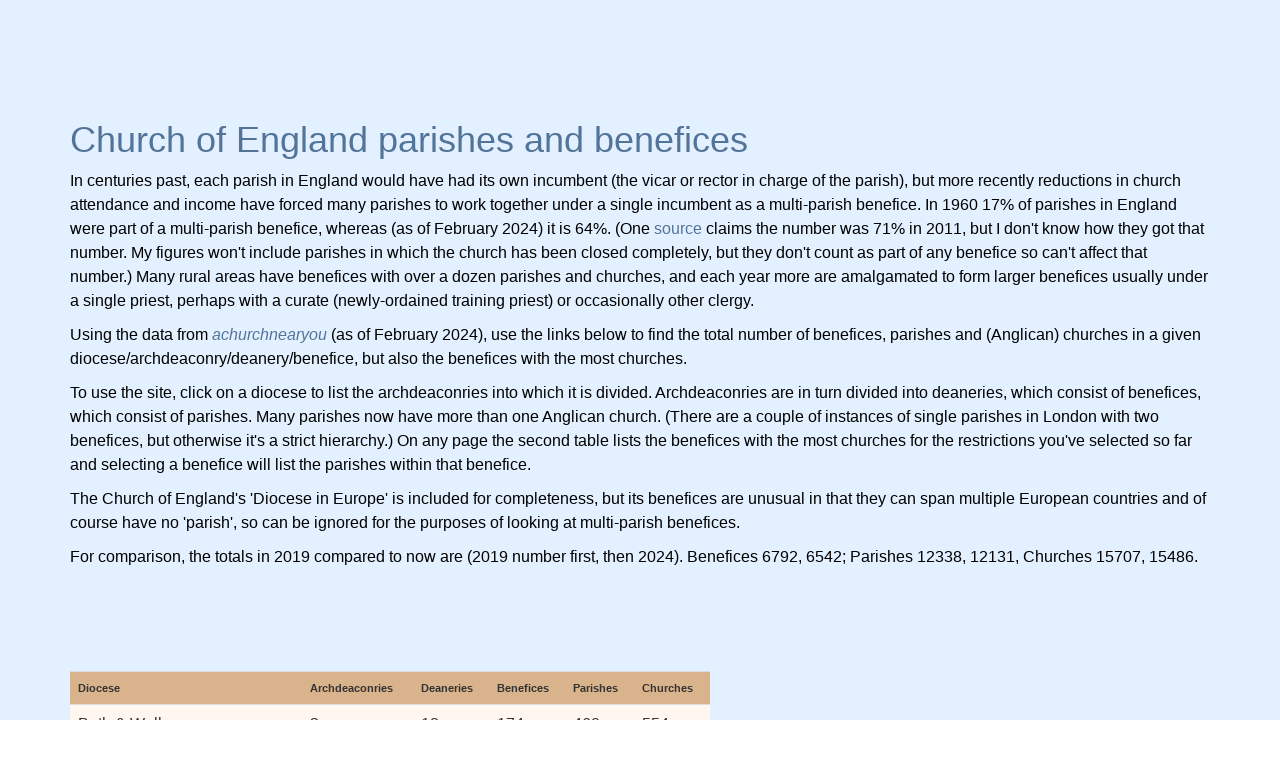

--- FILE ---
content_type: text/html
request_url: https://blanchflower.org/cgi-bin/cofe.html
body_size: 3031
content:
<html>
<meta charset="utf-8">
<meta http-equiv="X-UA-Compatible" content="IE=edge">
<meta name="viewport" content="width=device-width, initial-scale=1">
<meta http-equiv="Content-Type" content="text/html; charset=utf-8">
<meta http-equiv="Content-Language" content="en-gb">
<link href="../css/bootstrap.min.css" rel="stylesheet">
<link href="../css/custom.css" rel="stylesheet">
<!-- Global site tag (gtag.js) - Google Analytics -->
<script async src="https://www.googletagmanager.com/gtag/js?id=UA-143580055-1"></script>
<script>window.dataLayer = window.dataLayer || []; function gtag(){dataLayer.push(arguments);} gtag('js', new Date()); gtag('config', 'UA-143580055-1');</script>
<head><title>Church of England multi-parish benefices</title>
</head>
<body>
<section class="content content-azure">
<div class="container">
<h1 id="Header"><a href="cofe.pl">Church of England parishes and benefices</a></h1>
<p>
In centuries past, each parish in England would have had its own incumbent (the vicar or rector in charge of the parish), but more recently reductions in church attendance and income have forced many parishes to work together under a single incumbent as a multi-parish benefice. In 1960 17% of parishes in England were part of a multi-parish benefice, whereas (as of February 2024) it is 64%. (One <a href="http://www.churchgrowthresearch.org.uk/UserFiles/File/Amalgamating_parishes_and_declining_clergy_numbers_Final.pdf">source</a> claims the number was 71% in 2011, but I don't know how they got that number. My figures won't include parishes in which the church has been closed completely, but they don't count as part of any benefice so can't affect that number.) Many rural areas have benefices with over a dozen parishes and churches, and each year more are amalgamated to form larger benefices usually under a single priest, perhaps with a curate (newly-ordained training priest) or occasionally other clergy.</p>
<p>Using the data from <em><a href="https://www.achurchnearyou.com/">achurchnearyou</a></em> (as of February 2024), use the links below to find the total number of benefices, parishes and (Anglican) churches in a given diocese/archdeaconry/deanery/benefice, but also the benefices with the most churches.</p>
<p>To use the site, click on a diocese to list the archdeaconries into which it is divided. Archdeaconries are in turn divided into deaneries, which consist of benefices, which consist of parishes. Many parishes now have more than one Anglican church. (There are a couple of instances of single parishes in London with two benefices, but otherwise it's a strict hierarchy.) On any page the second table lists the benefices with the most churches for the restrictions you've selected so far and selecting a benefice will list the parishes within that benefice.</p><p>The Church of England's 'Diocese in Europe' is included for completeness, but its benefices are unusual in that they can span multiple European countries and of course have no 'parish', so can be ignored for the purposes of looking at multi-parish benefices.</p><p>For comparison, the totals in 2019 compared to now are (2019 number first, then 2024). Benefices 6792, 6542; Parishes 12338, 12131, Churches 15707, 15486.</p><h3>&nbsp</h3>
<h3>&nbsp</h3></p>
<p><table class="table cgitable cgitableh cgitablehf" style="max-width:640px;">
<tr><th>Diocese</hd><th>Archdeaconries</hd><th>Deaneries</hd><th>Benefices</hd><th>Parishes</hd><th>Churches</hd></hr>
<tr><td>Bath & Wells</td><td>3</td><td>18</td><td>174</td><td>460</td><td>554</td></tr>
<tr><td>Birmingham</td><td>2</td><td>6</td><td>138</td><td>148</td><td>178</td></tr>
<tr><td>Blackburn</td><td>2</td><td>14</td><td>168</td><td>226</td><td>271</td></tr>
<tr><td>Bristol</td><td>2</td><td>7</td><td>97</td><td>166</td><td>199</td></tr>
<tr><td>Canterbury</td><td>3</td><td>16</td><td>99</td><td>202</td><td>312</td></tr>
<tr><td>Carlisle</td><td>3</td><td>11</td><td>102</td><td>227</td><td>320</td></tr>
<tr><td>Chelmsford</td><td>7</td><td>23</td><td>302</td><td>463</td><td>573</td></tr>
<tr><td>Chester</td><td>2</td><td>18</td><td>212</td><td>264</td><td>333</td></tr>
<tr><td>Chichester</td><td>4</td><td>21</td><td>274</td><td>349</td><td>472</td></tr>
<tr><td>Coventry</td><td>2</td><td>11</td><td>123</td><td>201</td><td>236</td></tr>
<tr><td>Derby</td><td>3</td><td>8</td><td>135</td><td>253</td><td>309</td></tr>
<tr><td>Durham</td><td>3</td><td>14</td><td>167</td><td>206</td><td>255</td></tr>
<tr><td>Ely</td><td>2</td><td>15</td><td>141</td><td>303</td><td>323</td></tr>
<tr><td>Europe</td><td>7</td><td>17</td><td>19</td><td>19</td><td>218</td></tr>
<tr><td>Exeter</td><td>4</td><td>21</td><td>146</td><td>478</td><td>589</td></tr>
<tr><td>Gloucester</td><td>2</td><td>9</td><td>89</td><td>294</td><td>375</td></tr>
<tr><td>Guildford</td><td>2</td><td>12</td><td>138</td><td>157</td><td>210</td></tr>
<tr><td>Hereford</td><td>2</td><td>13</td><td>76</td><td>337</td><td>398</td></tr>
<tr><td>Leeds</td><td>5</td><td>24</td><td>263</td><td>438</td><td>573</td></tr>
<tr><td>Leicester</td><td>2</td><td>10</td><td>102</td><td>244</td><td>309</td></tr>
<tr><td>Lichfield</td><td>4</td><td>27</td><td>230</td><td>420</td><td>538</td></tr>
<tr><td>Lincoln</td><td>3</td><td>22</td><td>179</td><td>474</td><td>617</td></tr>
<tr><td>Liverpool</td><td>4</td><td>14</td><td>124</td><td>167</td><td>229</td></tr>
<tr><td>London</td><td>6</td><td>21</td><td>406</td><td>413</td><td>464</td></tr>
<tr><td>Manchester</td><td>4</td><td>7</td><td>172</td><td>254</td><td>305</td></tr>
<tr><td>Newcastle</td><td>2</td><td>12</td><td>122</td><td>169</td><td>234</td></tr>
<tr><td>Norwich</td><td>3</td><td>20</td><td>156</td><td>545</td><td>635</td></tr>
<tr><td>Oxford</td><td>4</td><td>29</td><td>282</td><td>606</td><td>806</td></tr>
<tr><td>Peterborough</td><td>2</td><td>12</td><td>126</td><td>347</td><td>375</td></tr>
<tr><td>Portsmouth</td><td>3</td><td>7</td><td>101</td><td>129</td><td>164</td></tr>
<tr><td>Rochester</td><td>3</td><td>17</td><td>170</td><td>210</td><td>257</td></tr>
<tr><td>Salisbury</td><td>5</td><td>21</td><td>130</td><td>425</td><td>605</td></tr>
<tr><td>Sheffield</td><td>2</td><td>12</td><td>137</td><td>167</td><td>206</td></tr>
<tr><td>Sodor and Man</td><td>1</td><td>4</td><td>11</td><td>15</td><td>36</td></tr>
<tr><td>Southwark</td><td>6</td><td>25</td><td>263</td><td>297</td><td>353</td></tr>
<tr><td>Southwell & Nottingham</td><td>2</td><td>9</td><td>147</td><td>225</td><td>294</td></tr>
<tr><td>St.Albans</td><td>3</td><td>20</td><td>186</td><td>337</td><td>400</td></tr>
<tr><td>St.Edmundsbury & Ipswich</td><td>3</td><td>16</td><td>110</td><td>442</td><td>477</td></tr>
<tr><td>Truro</td><td>2</td><td>12</td><td>89</td><td>211</td><td>295</td></tr>
<tr><td>Winchester</td><td>2</td><td>13</td><td>127</td><td>240</td><td>348</td></tr>
<tr><td>Worcester</td><td>2</td><td>6</td><td>82</td><td>165</td><td>270</td></tr>
<tr><td>York</td><td>3</td><td>21</td><td>227</td><td>438</td><td>571</td></tr>
<tr><td><b>Totals</b><td><b>131</b></td><td><b>635</b></td><td><b>6542</b></td><td><b>12131</b></td><td><b>15486</b></td></tr>
</table></p>


<h4>&nbsp;</h4><h4>63.6% of parishes are part of multi-parish benefices</h4>
<p>&nbsp;</p>
<h3>Benefices with the most churches</h3>
<p><table class="table cgitable cgitableh cgitablehf" style="max-width:640px;">
<tr><th>Benefice</hd><th>Churches</hd></hr>
<tr><td>Wigan</td><td>32</td></tr>
<tr><td>Bolingbroke Deanery</td><td>30</td></tr>
<tr><td>France</td><td>27</td></tr>
<tr><td>Gibraltar</td><td>26</td></tr>
<tr><td>Jersey</td><td>24</td></tr>
<tr><td>South Cotswold Team Ministry</td><td>22</td></tr>
<tr><td>Leominster</td><td>22</td></tr>
<tr><td>North West Europe</td><td>22</td></tr>
<tr><td>Launditch and The Upper Nar</td><td>19</td></tr>
<tr><td>Wilford Peninsula</td><td>18</td></tr>
<tr><td>Guernsey</td><td>18</td></tr>
<tr><td>South Western France</td><td>18</td></tr>
<tr><td>Chagford, Gidleigh, Throwleigh, Drewsteignton, South Tawton, Spreyton, Hittisleigh, North Tawton, Bondleigh, Honeychurch, Sampford Courtenay, Moretonhampstead, Manaton, North Bovey and Lustleigh</td><td>17</td></tr>
<tr><td>Three Valleys</td><td>17</td></tr>
<tr><td>The Nordic and Baltic States</td><td>17</td></tr>
<tr><td>The Aylsham and District Team Ministry</td><td>16</td></tr>
<tr><td>The Forest Heath Team Ministry</td><td>16</td></tr>
<tr><td>Nadder Valley (Team Ministry)</td><td>16</td></tr>
<tr><td>Vale of Pewsey</td><td>16</td></tr>
<tr><td>Eastern</td><td>16</td></tr>
</table></p>


</div></section>
<section class="content content-lightgrey"><div class="container">
<p>&nbsp;&nbsp;<a href="https://blanchflower.org/index.html">Home</a><br>
&nbsp;&nbsp;<a href="/cdn-cgi/l/email-protection#6116161603040f4f53514f120c0350515150211211000c060e14130c04154f020e0c">Let me know</a> if you spot any mistakes or have any comments.<br>
</div></section>
<script data-cfasync="false" src="/cdn-cgi/scripts/5c5dd728/cloudflare-static/email-decode.min.js"></script><script src="../js/jquery-1.11.3.min.js"></script>
<script src="../js/bootstrap.min.js"></script>
<script src="../js/jquery.easing.min.js"></script>
<script src="../js/custom.js"></script>
<script defer src="https://static.cloudflareinsights.com/beacon.min.js/vcd15cbe7772f49c399c6a5babf22c1241717689176015" integrity="sha512-ZpsOmlRQV6y907TI0dKBHq9Md29nnaEIPlkf84rnaERnq6zvWvPUqr2ft8M1aS28oN72PdrCzSjY4U6VaAw1EQ==" data-cf-beacon='{"version":"2024.11.0","token":"eedf78092b4e44faa5acf8ae1da26a03","r":1,"server_timing":{"name":{"cfCacheStatus":true,"cfEdge":true,"cfExtPri":true,"cfL4":true,"cfOrigin":true,"cfSpeedBrain":true},"location_startswith":null}}' crossorigin="anonymous"></script>
</body></html>


--- FILE ---
content_type: text/css
request_url: https://blanchflower.org/css/custom.css
body_size: 1340
content:
html,
body {
    width: 100%;
    height: 100%;
    font-family: 'Open Sans','Helvetica Neue',Arial,sans-serif;
}

/* Default hyperlink style */
a {
    color: #0088FF;
    -webkit-transition: all .35s;
    -moz-transition: all .35s;
    transition: all .35s;
}

/* When hovering over hyperlinks */
a:hover,
a:focus {
    color: forestgreen;
}

p {
    font-size: 16px;
    line-height: 1.5;
}

/* First page of index.html */
header {
    position: relative;
    width: 100%;
    min-height: auto;
    text-align: center;
    color: blue; /* Default colour of text in header. (<p> has its own below) */
    background-image: url('../img/poly.1.jpg');
    background-position: center;
    -webkit-background-size: cover;
    -moz-background-size: cover;
    /*background-size: 100%;*/
    -o-background-size: cover;
}

header .header-content {
    position: relative;
    width: 100%;
    padding: 100px 15px 70px;
    text-align: center;
}

/* Transparent text over 'header section' image */
header .header-content .header-content-inner h1 {
    margin-top: 0;
    margin-bottom: 20px;
    font-size: 50px;
    font-weight: 300;
    color: rgba(235,255,235,1);
}

header .header-content .header-content-inner p {
    margin-bottom: 50px;
    font-size: 16px;
    font-weight: 300;
    color: #0088FF; /* Colour of text within <p> */
}

header .header-content .header-content-inner a {
    color: blue; /* Colour of links within header-content */
}

/* Text box over image */
header .header-content .header-contentbox-inner h1 {
    margin-top: 0;
    margin-bottom: 20px;
    position: absolute;
    top: 50%;
    left: 50%;
    margin-right: -50%;
    transform: translate(-50%, -50%);
    background-color: black;
    font-size: 50px;
    font-weight: 300;
    color: rgba(235,255,235,1);
}

header .header-content .header-contentbox-inner p {
    margin-bottom: 50px;
    font-size: 16px;
    font-weight: 300;
    position: absolute;
    top: 90%;
    left: 50%;
    margin-right: -50%;
    transform: translate(-50%, 0%);
    background-color: black;
    color: rgba(255,255,255,1);
}


@media(min-width:768px) {
    header {
        min-height: 100%;
    }

    header .header-content {
        position: absolute;
        top: 50%;
        padding: 0 50px;
        -webkit-transform: translateY(-50%);
        -ms-transform: translateY(-50%);
        transform: translateY(-50%);
    }

    header .header-content .header-content-inner {
        margin-right: auto;
        margin-left: auto;
        max-width: 1000px;
    }

	header .header-content .header-content-inner h1 {
    	font-size: 100px;
		}

    header .header-content .header-content-inner p {
        margin-right: auto;
        margin-left: auto;
        max-width: 80%;
        font-size: 18px;
    }
}

.section-heading {
    margin-top: 0;
    margin-bottom: 20px;
}

.intro {
	color: #fff;
    background-color: grey;
    padding: 70px 0;
    text-align: center;
}

.content {
    padding: 100px 0;
}

/* Styles for my own page sections */
.content-grey {
	color: #fff;
    background-color: #555;
}
.content-grey a:visited, .content-grey a:link{color: lightblue;}

.content-white {
	color: #111;
    background-color: #fff;
}
/* .content-white a:visited, .content-white a:link{color: #555;} */

.content-black {
	color: #fff;
    background-color: #222;
}
.content-black a:visited, .content-black a:link{color: lightblue;}

.content-lightgrey {
	color: #fff;
    background-color: #999;
}
.content-lightgrey a:visited, .content-lightgrey a:link{color: lightblue;}

.content-azure {
	color: #000;
    background-color: #e3f0ff;
}
.content-azure a:visited, .content-azure a:link{color: #537499;}

.content-3 {
	padding: 20px 0 40px;
	text-align: center;
}

/* Values for results tables */
.table a:visited, .table a:link{color: green; text-decoration: underline;}
.table a:hover, .table a:focus{color: #aaa; text-decoration: underline;}

/* Institution/series coloured table */
.seriestable{
	border:1;
	border-spacing: 1px;
    border-collapse: separate;
}
.seriestable a:visited, .seriestable a:link{color: darkblue;}
.seriestable a:hover, .seriestable a:focus{color: darkblue;}

/* cgi-bin table */
.cgitable{
	border:1;
	border-spacing: 1px;
    background-color: #fff6f0;
}
.cgitable a:visited, .cgitable a:link{color: #537499;}
.cgitable a:hover, .cgitable a:focus{color: #537499;}

/* cgi-bin table with coloured header row */
.cgitableh th{background-color: #d9b38c;}

/* Smaller font */
.cgitablehf th{font-size: 70%;}

/* Make row highlight when hover over */
tr.hoverrow{
  background-color: hsl(0,0%,90%);
}
tr.hoverrow:hover{
  background-color: hsl(0,0%,40%);
  cursor: pointer;
}


.promo,
.promo h3,
.promo a:link,
.promo a:visited,
.promo a:hover,
.promo a:active {
    color: white;
	text-shadow: 0px 0px 40px black;
    text-decoration: none;
}

.promo-item {
    height: 200px;
    line-height: 180px;
    text-align: center;
}

.promo-item:hover {
    background-size: 110%; 
    border: 10px solid rgba(255,255,255,0.3);
    line-height: 160px;
}

.promo-item h3 {
    font-size: 40px;
    display: inline-block;
    vertical-align: middle;
}

.item-1 {
	background: url('../images/pavilion.jpg');
	}
	
.item-2 {
	background: url('../images/coach2.jpg');
	}
	
.item-3 {
	background: url('../images/coach1.jpg');
	}
		
.item-1,
.item-2,
.item-3 {
	background-size: cover;
	background-position: 50% 50%;
	}

/* Contact me and copyright section */
.page-footer {
	text-align: center;
	}

.page-footer .contact {
	padding: 50px 0;
	background-color: grey;
	color: #fff;
	}

.page-footer .contact p {
	font-size: 22px;
	font-weight: 300;
	}
	
.content-3 .glyphicon,	
.page-footer .contact .glyphicon {
	font-size: 32px;
	font-weight: 700;
	}
		
.page-footer .small-print {
	padding: 50px 0 40px;
	font-weight: 300;
	}
	
.page-footer a:link {color: #fff; text-decoration: underline;} /* Override link color for this class */
/* ----------------------------- */

.text-light {
    color: rgba(255,255,255,.7);
}

.btn-default {
    border-color: #fff;
    color: #222;
    background-color: #fff;
    -webkit-transition: all .35s;
    -moz-transition: all .35s;
    transition: all .35s;
}

.btn-default:hover,
.btn-default:focus,
.btn-default.focus,
.btn-default:active,
.btn-default.active,
.open > .dropdown-toggle.btn-default {
    border-color: #eee;
    color: #222;
    background-color: #eee;
}

.btn-default:active,
.btn-default.active,
.open > .dropdown-toggle.btn-default {
    background-image: none;
}

.btn-default.disabled,
.btn-default[disabled],
fieldset[disabled] .btn-default,
.btn-default.disabled:hover,
.btn-default[disabled]:hover,
fieldset[disabled] .btn-default:hover,
.btn-default.disabled:focus,
.btn-default[disabled]:focus,
fieldset[disabled] .btn-default:focus,
.btn-default.disabled.focus,
.btn-default[disabled].focus,
fieldset[disabled] .btn-default.focus,
.btn-default.disabled:active,
.btn-default[disabled]:active,
fieldset[disabled] .btn-default:active,
.btn-default.disabled.active,
.btn-default[disabled].active,
fieldset[disabled] .btn-default.active {
    border-color: #fff;
    background-color: #fff;
}

.btn-default .badge {
    color: #fff;
    background-color: #222;
}

.btn-primary {
    border-color: yellowgreen;
    color: #fff;
    background-color: yellowgreen;
    -webkit-transition: all .35s;
    -moz-transition: all .35s;
    transition: all .35s;
}

.btn-primary:hover,
.btn-primary:focus,
.btn-primary.focus,
.btn-primary:active,
.btn-primary.active,
.open > .dropdown-toggle.btn-primary {
    border-color: limegreen;
    color: #fff;
    background-color: limegreen;
}

.btn-primary:active,
.btn-primary.active,
.open > .dropdown-toggle.btn-primary {
    background-image: none;
}

.btn-primary.disabled,
.btn-primary[disabled],
fieldset[disabled] .btn-primary,
.btn-primary.disabled:hover,
.btn-primary[disabled]:hover,
fieldset[disabled] .btn-primary:hover,
.btn-primary.disabled:focus,
.btn-primary[disabled]:focus,
fieldset[disabled] .btn-primary:focus,
.btn-primary.disabled.focus,
.btn-primary[disabled].focus,
fieldset[disabled] .btn-primary.focus,
.btn-primary.disabled:active,
.btn-primary[disabled]:active,
fieldset[disabled] .btn-primary:active,
.btn-primary.disabled.active,
.btn-primary[disabled].active,
fieldset[disabled] .btn-primary.active {
    border-color: yellowgreen;
    background-color: yellowgreen;
}

.btn-primary .badge {
    color: yellowgreen;
    background-color: #fff;
}


.btn {
    border-radius: 300px;
    text-transform: uppercase;
}

.btn-lg {
    padding: 15px 30px;
}

::-moz-selection {
    text-shadow: none;
    color: #fff;
    background: #222;
}

::selection {
    text-shadow: none;
    color: #fff;
    background: #222;
}

img::selection {
    color: #fff;
    background: 0 0;
}

img::-moz-selection {
    color: #fff;
    background: 0 0;
}

.text-primary {
    color: yellowgreen;
}

.bg-primary {
    background-color: yellowgreen;
}

/* Add spacing to a class. eg <div class="row top-buffer"> */
.top-buffer { margin-top:20px; }

--- FILE ---
content_type: application/x-javascript
request_url: https://blanchflower.org/js/custom.js
body_size: -475
content:
// Offset for Site Navigation
$('#siteNav').affix({
	offset: {
		top: 100
	}
})